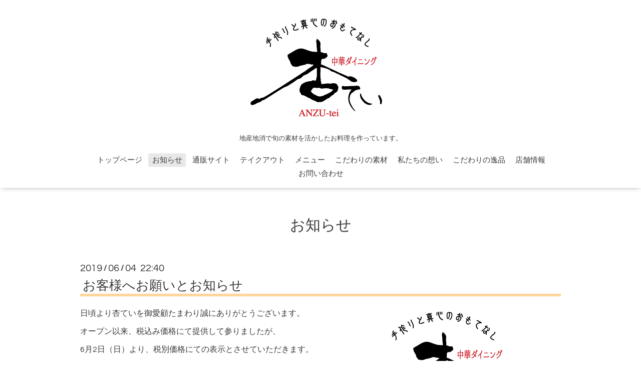

--- FILE ---
content_type: text/html; charset=utf-8
request_url: https://anzutei-tyuka.com/info/page/20
body_size: 4282
content:
<!DOCTYPE html>

<!--[if IE 9 ]><html lang="ja" class="ie9"><![endif]-->
<!--[if (gt IE 9)|!(IE)]><!--><html lang="ja"><!--<![endif]-->
<head>
  <!-- Oneplate: ver.201709290000 -->
  <meta charset="utf-8" />
  <title>お知らせ &gt; 20ページ - 中華ダイニング　杏てい</title>
  <meta name="viewport" content="width=device-width,initial-scale=1.0,minimum-scale=1.0">

  <meta name="description" content="お知らせ &gt; 20ページ | 地産地消で旬の素材を活かしたお料理を作っています。">
  <meta name="keywords" content="">

  <meta property="og:title" content="中華ダイニング　杏てい">
  <meta property="og:image" content="https://cdn.goope.jp/79870/190131095627qkpb.png">
  <meta property="og:site_name" content="中華ダイニング　杏てい">
  <link rel="shortcut icon" href="//cdn.goope.jp/79870/190131095447-5c52475718c53.ico" />
  <link rel="alternate" type="application/rss+xml" title="中華ダイニング　杏てい / RSS" href="/feed.rss">
  <link rel="stylesheet" href="//fonts.googleapis.com/css?family=Questrial">
  <link rel="stylesheet" href="/style.css?495601-1675329945">
  <link rel="stylesheet" href="/css/font-awesome/css/font-awesome.min.css">
  <link rel="stylesheet" href="/assets/slick/slick.css">

  <script src="/assets/jquery/jquery-1.9.1.min.js"></script>
  <script src="/js/tooltip.js"></script>
  <script src="/assets/clipsquareimage/jquery.clipsquareimage.js"></script>
</head>
<body id="info">

  <div class="totop">
    <i class="button fa fa-angle-up"></i>
  </div>

  <div id="container">

    <!-- #header -->
    <div id="header" class="cd-header">
      <div class="inner">

      <div class="element shop_tel" data-shoptel="0957-21-8155">
        <div>
          <i class="fa fa-phone-square"></i>&nbsp;0957-21-8155
        </div>
      </div>

      <h1 class="element logo">
        <a class="shop_sitename" href="https://anzutei-tyuka.com"><img src='//cdn.goope.jp/79870/190131095627qkpb.png' alt='中華ダイニング　杏てい' /></a>
      </h1>

      <div class="element site_description">
        <span>地産地消で旬の素材を活かしたお料理を作っています。</span>
      </div>

      <div class="element navi pc">
        <ul class="navi_list">
          
          <li class="navi_top">
            <a href="/" >トップページ</a>
          </li>
          
          <li class="navi_info active">
            <a href="/info" >お知らせ</a><ul class="sub_navi">
<li><a href='/info/2025-05'>2025-05（1）</a></li>
<li><a href='/info/2025-04'>2025-04（1）</a></li>
<li><a href='/info/2024-11'>2024-11（1）</a></li>
<li><a href='/info/2024-07'>2024-07（1）</a></li>
<li><a href='/info/2024-05'>2024-05（1）</a></li>
<li><a href='/info/2023-12'>2023-12（4）</a></li>
<li><a href='/info/2023-11'>2023-11（1）</a></li>
<li><a href='/info/2023-08'>2023-08（3）</a></li>
<li><a href='/info/2023-05'>2023-05（1）</a></li>
<li><a href='/info/2023-03'>2023-03（2）</a></li>
<li><a href='/info/2023-02'>2023-02（1）</a></li>
<li><a href='/info/2023-01'>2023-01（1）</a></li>
<li><a href='/info/2022-12'>2022-12（1）</a></li>
<li><a href='/info/2022-11'>2022-11（2）</a></li>
<li><a href='/info/2022-08'>2022-08（1）</a></li>
<li><a href='/info/2022-07'>2022-07（3）</a></li>
<li><a href='/info/2022-06'>2022-06（1）</a></li>
<li><a href='/info/2022-04'>2022-04（4）</a></li>
<li><a href='/info/2022-03'>2022-03（3）</a></li>
<li><a href='/info/2022-02'>2022-02（3）</a></li>
<li><a href='/info/2022-01'>2022-01（5）</a></li>
<li><a href='/info/2021-12'>2021-12（4）</a></li>
<li><a href='/info/2021-11'>2021-11（1）</a></li>
<li><a href='/info/2021-09'>2021-09（1）</a></li>
<li><a href='/info/2021-08'>2021-08（5）</a></li>
<li><a href='/info/2021-07'>2021-07（1）</a></li>
<li><a href='/info/2021-05'>2021-05（1）</a></li>
<li><a href='/info/2021-04'>2021-04（2）</a></li>
<li><a href='/info/2021-03'>2021-03（1）</a></li>
<li><a href='/info/2021-02'>2021-02（1）</a></li>
<li><a href='/info/2021-01'>2021-01（3）</a></li>
<li><a href='/info/2020-12'>2020-12（3）</a></li>
<li><a href='/info/2020-11'>2020-11（3）</a></li>
<li><a href='/info/2020-10'>2020-10（1）</a></li>
<li><a href='/info/2020-09'>2020-09（1）</a></li>
<li><a href='/info/2020-08'>2020-08（2）</a></li>
<li><a href='/info/2020-07'>2020-07（4）</a></li>
<li><a href='/info/2020-06'>2020-06（1）</a></li>
<li><a href='/info/2020-05'>2020-05（2）</a></li>
<li><a href='/info/2020-04'>2020-04（3）</a></li>
<li><a href='/info/2020-03'>2020-03（1）</a></li>
<li><a href='/info/2020-02'>2020-02（1）</a></li>
<li><a href='/info/2020-01'>2020-01（1）</a></li>
<li><a href='/info/2019-12'>2019-12（2）</a></li>
<li><a href='/info/2019-11'>2019-11（5）</a></li>
<li><a href='/info/2019-10'>2019-10（1）</a></li>
<li><a href='/info/2019-08'>2019-08（1）</a></li>
<li><a href='/info/2019-07'>2019-07（1）</a></li>
<li><a href='/info/2019-06'>2019-06（2）</a></li>
<li><a href='/info/2019-04'>2019-04（3）</a></li>
<li><a href='/info/2019-03'>2019-03（1）</a></li>
<li><a href='/info/2019-02'>2019-02（1）</a></li>
<li><a href='/info/2019-01'>2019-01（2）</a></li>
</ul>

          </li>
          
          <li class="navi_links links_57187">
            <a href="https://home.tsuku2.jp/storeDetail.php?scd=0000103389" target="_blank">通販サイト</a>
          </li>
          
          <li class="navi_free free_202676">
            <a href="/free/takeout" >テイクアウト</a>
          </li>
          
          <li class="navi_free free_191879">
            <a href="/free/menu" >メニュー</a>
          </li>
          
          <li class="navi_free free_190386">
            <a href="/free/sozai" >こだわりの素材</a>
          </li>
          
          <li class="navi_free free_190385">
            <a href="/free/message" >私たちの想い</a>
          </li>
          
          <li class="navi_photo">
            <a href="/photo" >こだわりの逸品</a>
          </li>
          
          <li class="navi_about">
            <a href="/about" >店舗情報</a>
          </li>
          
          <li class="navi_links links_56157">
            <a href="https://home.tsuku2.jp/signin.php?redirect_url=https://home.tsuku2.jp/mypage/msgReceiveBoxDetail.php?targetUsr=0000103389" >お問い合わせ</a>
          </li>
          
        </ul>
      </div>
      <!-- /#navi -->

      </div>
      <!-- /.inner -->

      <div class="navi mobile"></div>

      <div id="button_navi">
        <div class="navi_trigger cd-primary-nav-trigger">
          <i class="fa fa-navicon"></i>
        </div>
      </div>

    </div>
    <!-- /#header -->

    <div id="content">

<!-- CONTENT ----------------------------------------------------------------------- -->






<!----------------------------------------------
ページ：インフォメーション
---------------------------------------------->
<div class="inner">

  <h2 class="page_title">
    <span>お知らせ</span>
  </h2>

  <!-- .autopagerize_page_element -->
  <div class="autopagerize_page_element">

    
    <!-- .article -->
    <div class="article">

      <div class="date">
        2019<span> / </span>06<span> / </span>04&nbsp;&nbsp;22:40
      </div>

      <div class="body">
        <h3 class="article_title">
          <a href="/info/2627842">お客様へお願いとお知らせ</a>
        </h3>

        <div class="photo">
          <img src='//cdn.goope.jp/79870/190604224347-5cf67593994d4.png' alt='logo.png'/>
        </div>

        <div class="textfield">
          <p>日頃より杏ていを御愛顧たまわり誠にありがとうございます。</p>
<p>オープン以来、税込み価格にて提供して参りましたが、</p>
<p>6月2日（日）より、税別価格にての表示とさせていただきます。</p>
<p>何卒ご理解とご協力のほど、よろしくお願い申し上げます。</p>

<p>杏てい　店主</p>
        </div>
      </div>

    </div>
    <!-- /.article -->
    
    <!-- .article -->
    <div class="article">

      <div class="date">
        2019<span> / </span>04<span> / </span>06&nbsp;&nbsp;10:08
      </div>

      <div class="body">
        <h3 class="article_title">
          <a href="/info/2536479">社長さんいらっしゃい</a>
        </h3>

        <div class="photo">
          <img src='//cdn.goope.jp/79870/190406101046-5ca7fc96e506e.jpg' alt='56488568_1117999865038463_2117960154476445696_n.jpg'/>
        </div>

        <div class="textfield">
          <p>FMいさはや「社長さんいらっしゃい」に出演させていただきます。</p>
<p>放送日：4月15日（月）夕方５時～６時</p>
<p>アプリでも聴けるので、ぜひ聴いてくださいね。</p>
        </div>
      </div>

    </div>
    <!-- /.article -->
    
    <!-- .article -->
    <div class="article">

      <div class="date">
        2019<span> / </span>04<span> / </span>06&nbsp;&nbsp;08:44
      </div>

      <div class="body">
        <h3 class="article_title">
          <a href="/info/2536394">諫早グルメフェスティバル</a>
        </h3>

        <div class="photo">
          <img src='//cdn.goope.jp/79870/190406085030-5ca7e9c69a481.png' alt='49422693_1728286127276293_2528094574505623552_n.png'/>
        </div>

        <div class="textfield">
          <p>第6回諫早グルメフェスティバルに出店させていただきます。</p>
<p>杏ていは、ながさき黄金を使用した「しあわせのごま団子」を出します。</p>
<p>味は２種類で、黄色はながさき黄金の黄色、ピンクはドラゴンレッドのピンクです！</p>
<p>お客様の笑顔のために、一つ一つ丁寧に作っています。</p>
<p>生地からすべて手作りの杏ていオリジナルごま団子をぜひ食べにきてくださいね。</p>
<p>日時：4月21日（日）10時〜18時※無くなり次第終了</p>
<p>場所：諫早市役所前広場</p></br>
<img src="https://cdn.goope.jp/79870/190406085354-5ca7ea92e01f8.jpg" alt="杏てい,中華,居酒屋,個室" width="350">
        </div>
      </div>

    </div>
    <!-- /.article -->
    
    <!-- .article -->
    <div class="article">

      <div class="date">
        2019<span> / </span>04<span> / </span>06&nbsp;&nbsp;08:33
      </div>

      <div class="body">
        <h3 class="article_title">
          <a href="/info/2536388">今日感テレビ〜たべごころ〜</a>
        </h3>

        <div class="photo">
          <img src='//cdn.goope.jp/79870/190406084111-5ca7e797d4a48.jpg' alt='56213673_2464508650543362_4621972654079868928_n.jpg'/>
        </div>

        <div class="textfield">
          <p>諫早がテレビに出ます！</p>
<p>RKB毎日放送の「食べごころ」コウケンテツさんの番組！</p>
<p>ながさき黄金というテーマで諫早市を取材されており、直売所や生産者さん、杵の川酒造さん、トミーズさんを回られたあと、杏ていにも寄ってくださいました。</p>
<p>杏ていでは、ながさき黄金を使用した料理を出しました。</p>
<p>放送日：4月27日（土）17:00〜17:26（予定）</p>
<p>RKBとNBCでご覧いただけます。</p>
        </div>
      </div>

    </div>
    <!-- /.article -->
    
    <!-- .article -->
    <div class="article">

      <div class="date">
        2019<span> / </span>03<span> / </span>07&nbsp;&nbsp;18:49
      </div>

      <div class="body">
        <h3 class="article_title">
          <a href="/info/2489711">歓送迎会承り中！</a>
        </h3>

        <div class="photo">
          <img src='//cdn.goope.jp/79870/190406085857-5ca7ebc2000aa.jpg' alt='コース.jpg'/>
        </div>

        <div class="textfield">
          <p>只今、歓送迎会等承っております。</p>
<p>コース料理は、2500円～5000円(税抜)</p>
<p>3500円(飲み放題込)～承っております。</p></br>

<p>月水木金はランチもやっています♪</p>
<p>大好評の日替わりランチや、唐揚げや酢豚などの定番メニューもございます。</p>
<p>駐車場もございますので、お気軽にご来店ください。</p></br>

<img src="https://cdn.goope.jp/79870/190307185124-5c80e99ca7343.jpg" alt="中華ダイニング杏ていのランチメニュー" width="300">
        </div>
      </div>

    </div>
    <!-- /.article -->
    

  </div>
  <!-- /.autopagerize_page_element -->

</div>
<!-- /.inner -->




























<!-- CONTENT ----------------------------------------------------------------------- -->

    </div>
    <!-- /#content -->


    
    <div class="autopagerize_insert_before"></div>

    <div class="pager">
      <div class="inner">
        <div>
          <a href="/info/page/19" class='prev' rel='prev'>&#171;</a> <a href="/info/page/10">...</a>  <a href="/info/page/11">11</a>  <a href="/info/page/12">12</a>  <a href="/info/page/13">13</a>  <a href="/info/page/14">14</a>  <a href="/info/page/15">15</a>  <a href="/info/page/16">16</a>  <a href="/info/page/17">17</a>  <a href="/info/page/18">18</a>  <a href="/info/page/19">19</a>  <a href="/info/page/20" class='chk'>20</a> <a href="/info/page/21">...</a> <a href="/info/page/21" class='next' rel='next'>&#187;</a>
        </div>
      </div>
    </div>
    


    <div class="gadgets">
      <div class="inner">
      </div>
    </div>

    <div class="sidebar">
      <div class="inner">

        <div class="block today_area">
          <h3>Schedule</h3>
          <dl>
            <dt class="today_title">
              2025.11.25 Tuesday
            </dt>
            
          </dl>
        </div>

        <div class="block counter_area">
          <h3>Counter</h3>
          <div>Today: <span class="num">336</span></div>
          <div>Yesterday: <span class="num">266</span></div>
          <div>Total: <span class="num">470920</span></div>
        </div>

        <div class="block qr_area">
          <h3>Mobile</h3>
          <img src="//r.goope.jp/qr/anzutei-tyuka"width="100" height="100" />
        </div>

      </div>
    </div>

    <div class="social">
      <div class="inner"></div>
    </div>

    <div id="footer">
        <div class="inner">

          <div class="social_icons">
            

            

            
          </div>

          <div class="shop_name">
            <a href="https://anzutei-tyuka.com">中華ダイニング　杏てい</a>
          </div>

          

          <div class="copyright">
            &copy;2025 <a href="https://anzutei-tyuka.com">中華ダイニング　杏てい</a>. All Rights Reserved.
          </div>

          <div>
            <div class="powered">
              Powered by <a class="link_color_02" href="https://goope.jp/">グーペ</a> /
              <a class="link_color_02" href="https://admin.goope.jp/">Admin</a>
            </div>

            <div class="shop_rss">
              <span>/ </span><a href="/feed.rss">RSS</a>
            </div>
          </div>

        </div>
    </div>

  </div>
  <!-- /#container -->

  <script src="/assets/colorbox/jquery.colorbox-min.js"></script>
  <script src="/assets/slick/slick.js"></script>
  <script src="/assets/lineup/jquery-lineup.min.js"></script>
  <script src="/assets/tile/tile.js"></script>
  <script src="/js/theme_oneplate/init.js"></script>
</body>
</html>
